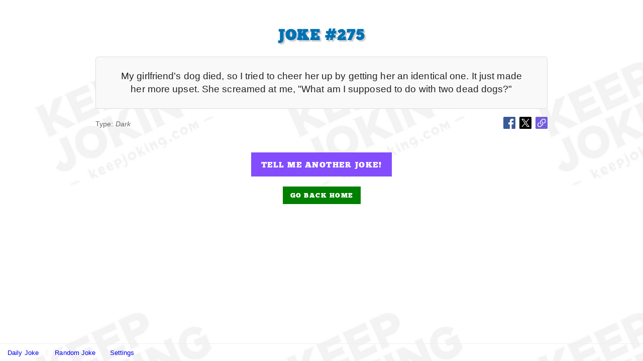

--- FILE ---
content_type: text/html; charset=UTF-8
request_url: https://keepjoking.com/joke/275
body_size: 2985
content:
<!doctype html>
<html lang="en">
<head>
	<!-- Google tag (gtag.js) -->
	<script async src="https://www.googletagmanager.com/gtag/js?id=G-MCHE74V655"></script>
	<script>
	window.dataLayer = window.dataLayer || [];
	function gtag(){dataLayer.push(arguments);}
	gtag('js', new Date());

	gtag('config', 'G-MCHE74V655');
	</script>
	
	<meta charset="UTF-8">

    <title>Joke #275 - Keep Joking</title>

    <meta name="description" content="My girlfriend's dog died, so I tried to cheer her up by getting her an identical one. It just made her more upset. She screamed at me, "What am I supposed to do with two dead dogs?"">

    
    <meta name="viewport" content="width=device-width, initial-scale=1">

    <meta property="og:site_name" content="Keep Joking">
        	<meta property="og:url" content="https://keepjoking.com/joke/275">
    	<meta property="og:title" content="My girlfriend's dog died, so I tried to cheer her up by getting her an identical one. It just made her more upset. She screamed at me, "What am I supposed to do with two dead dogs?"" />
	<meta property="og:description" content="Joke #275 - KeepJoking.com" />
	<meta property="og:image" itemprop="image" content="https://keepjoking.com/img/og-keep-joking.png">
	<meta property="og:width" content="1080">
	<meta property="og:height" content="1080">
	<meta property="og:type" content="website" />
	<meta property="fb:app_id" content="679990025404365" />
	<meta property="og:locale" content="en_GB" />

    <link rel="shortcut icon" type="image/x-icon" href="https://keepjoking.com/favicon.ico">
    <link rel="icon" type="image/png" href="https://keepjoking.com/img/kj-icon.png">
	
	<!-- <link href="https://cdn.jsdelivr.net/npm/bootstrap@5.2.3/dist/css/bootstrap.min.css" rel="stylesheet" integrity="sha384-rbsA2VBKQhggwzxH7pPCaAqO46MgnOM80zW1RWuH61DGLwZJEdK2Kadq2F9CUG65" crossorigin="anonymous"> -->

	<!-- <link rel="stylesheet" href="https://keepjoking.com/css/bootstrap.css"> -->
	<link rel="stylesheet" href="https://keepjoking.com/css/style.css?1740755124">
</head>
<body>

	<div class="page-wrap">

		
        <div class="page-heading" style="background-color: #fdf7e5;">
			<h1><a href="/">KeepJoking.com</a></h1>

			<p>Need a good joke? Get one here!</p>
		</div>

<div class="home-view">
	<div class="container-fluid">
		<div class="row">
			<div class="col-12">

															<div class="joke-wrap">
															<h2>Joke #275</h2>
							
															<div class="joke-content">
									<div class="joke-text">
																					<p>My girlfriend's dog died, so I tried to cheer her up by getting her an identical one. It just made her more upset. She screamed at me, "What am I supposed to do with two dead dogs?"</p>
																			</div>

									<div class="joke-info">
										<p class="category">Type: <span class="category-name">Dark</span></p>

										<div class="share-links">
											<!-- <span class="share-label">Share:</span> -->

											<a class="share-link" data-site="fb" data-bs-toggle="tooltip" data-bs-placement="top" title="Share on Facebook" href="https://www.facebook.com/dialog/feed?&app_id=679990025404365&link=https%3A%2F%2Fkeepjoking.com%2Fjoke%2F275&display=popup" target="blank" rel="noopener noreferrer"><img width="22" height="22" src="https://keepjoking.com/img/share-fb-sm.png" alt="Share this joke on Facebook"></a>
											<!-- &name=&caption=&description=&hashtag=#keepjoking -->

											<a class="share-link" data-site="x" data-bs-toggle="tooltip" data-bs-placement="top" title="Share on Twitter" href="https://twitter.com/intent/tweet?text=%0Ahttps%3A%2F%2Fkeepjoking.com%2Fjoke%2F275" target="blank" rel="noopener noreferrer"><img width="22" height="22" src="https://keepjoking.com/img/share-x-sm.png" alt="Share this joke on X"></a>

											<a class="share-link" id="copy_url" data-bs-toggle="tooltip" data-bs-placement="top" title="Copy URL to clipboard"><img width="22" height="22" src="https://keepjoking.com/img/share-url-sm.png" alt="Copy joke URL"></a>
										</div>
									</div>
								</div>
													</div>

						<div class="buttons another-joke-button">
							<a class="btn btn-primary" href="https://keepjoking.com/random">Tell me another joke!</a>
							<br>
							<a class="btn btn-secondary back-home" href="/">Go back home</a>
						</div>
									
			</div>
		</div>
	</div>
</div>

<script type="text/javascript">
	var joke_url = '';
	
			joke_url = 'https://keepjoking.com/joke/275';
	
	var today_joke_url = '';
	
	
	var current_url = 'https://keepjoking.com/joke/275';
</script>
	
	<footer>
		<div class="container">
			<div class="row">
				<div class="col-12">
					<div class="footer-wrap">
						<div class="footer-links">
							<a href="https://keepjoking.com/">Daily Joke</a>
							<span> | </span>
							<a href="https://keepjoking.com/random">Random Joke</a>
							<span> | </span>
						</div>

						<div class="site-options">
							<a href="#toggle_options" id="toggle_options">Settings</a>
							
							<div class="site-options-inner">
								<span class="label">Settings:</span>

								<span class="toggle-dark"><a href="#toggle_dark" id="toggle_dark_button"><span>Hide</span> dark jokes</a></span>
							</div>
						</div>
					</div>
				</div>
			</div>
		</div>
	</footer>

</div> <!-- .page-wrap -->

<!-- <script src="https://code.jquery.com/jquery-3.6.0.min.js"></script> -->
<!-- <script src="https://cdn.jsdelivr.net/npm/bootstrap@5.2.3/dist/js/bootstrap.bundle.min.js" integrity="sha384-kenU1KFdBIe4zVF0s0G1M5b4hcpxyD9F7jL+jjXkk+Q2h455rYXK/7HAuoJl+0I4" crossorigin="anonymous"></script> -->

<script type="text/javascript" src="https://keepjoking.com/js/jquery.js"></script>
<!-- <script type="text/javascript" src="https://keepjoking.com/js/bootstrap.js"></script> -->

<script type="text/javascript">
	var showing_options = 0;
	var hide_dark = 0;
	var share_window_i = 0;

	function socialWindow(url) {
		var left = (screen.width - 570) / 2;
		var top = (screen.height - 570) / 2;
		var params = "menubar=no,toolbar=no,status=no,width=570,height=570,top=" + top + ",left=" + left;

		window.open(url, 'ShareWindow' + share_window_i, params);
	}

	$(function() {
		if(getCookie('hide_dark') == '1') {
			hide_dark = 1;
		}else{
			hide_dark = 0;
		}

		// var tooltipTriggerList = [].slice.call(document.querySelectorAll('[data-bs-toggle="tooltip"]'))
		// var tooltipList = tooltipTriggerList.map(function (tooltipTriggerEl) {
		// 	return new bootstrap.Tooltip(tooltipTriggerEl)
		// });

		var pageUrl = encodeURIComponent(document.URL);
		
		$('.share-link').on('click', function(e) {
			e.preventDefault();

			if($(this).attr('id') == 'today_copy_url') {
				navigator.clipboard.writeText(today_joke_url).then(function() {
					$('.tooltip.show .tooltip-inner').html('Copied!');
					
					tooltipList[2].update();

					setTimeout(function() {
						tooltipList[2].hide();
					}, 3000);
				}, function() {
					alert('Error - Could not copy URL.');
				});

				window.history.pushState({}, null, today_joke_url);
			}else if($(this).attr('id') == 'copy_url') {
				navigator.clipboard.writeText(joke_url).then(function() {
					$('.tooltip.show .tooltip-inner').html('Copied!');
					
					tooltipList[2].update();

					setTimeout(function() {
						tooltipList[2].hide();
					}, 3000);
				}, function() {
					alert('Error - Could not copy URL.');
				});

				window.history.pushState({}, null, joke_url);
			}else{
				share_window_i++;

				var href = $(this).attr('href');
				
				socialWindow(href);
			}
		});

		
		$('#toggle_options').click(function(e) {
			e.preventDefault();

			if(showing_options) {
				showing_options = 0;

				$('.site-options-inner').hide();

				$('#toggle_options').show();
			}else{
				showing_options = 1;

				$('.site-options-inner').show();

				$('#toggle_options').hide();
			}
		});

		$('#toggle_dark_button').click(function(e) {
			e.preventDefault();

			if(hide_dark) {
				hide_dark = 0;

				setCookie('hide_dark', '0', 365);

				$('#toggle_dark_button span').text('Hide');
			}else{
				hide_dark = 1;

				setCookie('hide_dark', '1', 365);

				$('#toggle_dark_button span').text('Show');
			}

			showing_options = 0;
			$('.site-options-inner').hide();
			$('#toggle_options').show();
		});

		footer_pos();
	});

	$(window).resize(function() {
		footer_pos();
	});

	function footer_pos() {
		var window_height = $(window).height();
		var document_height = $('html').height();
		// console.log(window_height);
		// console.log(document_height);
		if(window_height - document_height > 0) {
			$('footer').css('top', window_height - document_height);
		}
	}

	function setCookie(name,value,days) {
		var expires = "";
		if (days) {
			var date = new Date();
			date.setTime(date.getTime() + (days*24*60*60*1000));
			expires = "; expires=" + date.toUTCString();
		}
		document.cookie = name + "=" + (value || "")  + expires + "; path=/";
	}
	function getCookie(name) {
		var nameEQ = name + "=";
		var ca = document.cookie.split(';');
		for(var i=0;i < ca.length;i++) {
			var c = ca[i];
			while (c.charAt(0)==' ') c = c.substring(1,c.length);
			if (c.indexOf(nameEQ) == 0) return c.substring(nameEQ.length,c.length);
		}
		return null;
	}
	function eraseCookie(name) {   
		document.cookie = name +'=; Path=/; Expires=Thu, 01 Jan 1970 00:00:01 GMT;';
	}
</script>

</body>
</html>

--- FILE ---
content_type: text/css
request_url: https://keepjoking.com/css/style.css?1740755124
body_size: 2100
content:
/*! normalize.css v8.0.1 | MIT License | github.com/necolas/normalize.css */html{line-height:1.15;-webkit-text-size-adjust:100%}body{margin:0}main{display:block}h1{font-size:2em;margin:.67em 0}hr{box-sizing:content-box;height:0;overflow:visible}pre{font-family:monospace, monospace;font-size:1em}a{background-color:transparent}abbr[title]{border-bottom:none;text-decoration:underline;text-decoration:underline dotted}b,strong{font-weight:bolder}code,kbd,samp{font-family:monospace, monospace;font-size:1em}small{font-size:80%}sub,sup{font-size:75%;line-height:0;position:relative;vertical-align:baseline}sub{bottom:-0.25em}sup{top:-0.5em}img{border-style:none}button,input,optgroup,select,textarea{font-family:inherit;font-size:100%;line-height:1.15;margin:0}button,input{overflow:visible}button,select{text-transform:none}button,[type="button"],[type="reset"],[type="submit"]{-webkit-appearance:button}button::-moz-focus-inner,[type="button"]::-moz-focus-inner,[type="reset"]::-moz-focus-inner,[type="submit"]::-moz-focus-inner{border-style:none;padding:0}button:-moz-focusring,[type="button"]:-moz-focusring,[type="reset"]:-moz-focusring,[type="submit"]:-moz-focusring{outline:1px dotted ButtonText}fieldset{padding:.35em .75em .625em}legend{box-sizing:border-box;color:inherit;display:table;max-width:100%;padding:0;white-space:normal}progress{vertical-align:baseline}textarea{overflow:auto}[type="checkbox"],[type="radio"]{box-sizing:border-box;padding:0}[type="number"]::-webkit-inner-spin-button,[type="number"]::-webkit-outer-spin-button{height:auto}[type="search"]{-webkit-appearance:textfield;outline-offset:-2px}[type="search"]::-webkit-search-decoration{-webkit-appearance:none}::-webkit-file-upload-button{-webkit-appearance:button;font:inherit}details{display:block}summary{display:list-item}template{display:none}[hidden]{display:none}body{font-family:"Helvetica Neue",Arial,sans-serif;color:#222;letter-spacing:.1px;font-size:16px;line-height:1.5;background-image:url('../img/bg-title.png');background-repeat:repeat;background-size:500px 500px}h1,h2{font-family:'ChunkFive',"Helvetica Neue",Arial,sans-serif;overflow-wrap:break-word;max-width:100%}h1{font-size:1.8rem;margin-bottom:25px;color:green;text-transform:uppercase;text-shadow:3px 3px 1px rgba(100,100,100,0.3);letter-spacing:2px}h2{font-size:1.8rem;margin-bottom:20px;text-transform:uppercase;letter-spacing:2px;color:#0072b4;text-shadow:3px 3px 1px rgba(100,100,100,0.3)}h5{margin-bottom:25px}p{font-size:16px;line-height:24px;margin:0 0 20px;line-height:1.5}a{text-decoration:none}hr{border:0;border-bottom:1px solid #ccc;margin-bottom:60px}.btn{font-family:'ChunkFive',"Helvetica Neue",Arial,sans-serif;font-weight:300;padding:13px 20px 11px;border-radius:0;text-transform:uppercase;letter-spacing:1.5px;text-wrap:wrap}.btn-primary{background-color:#834cfc;border-color:#834cfc;color:#fff}.btn-primary:hover,.btn-primary:focus,.btn-primary.active:focus,.btn-primary:active:hover,.btn-primary:focus:hover,.btn-primary:active:focus{background-color:#7435ff;border-color:#7435ff;outline:none;box-shadow:none}.btn-secondary{background-color:green;border-color:green;color:#fff;padding:9px 15px 7px;font-size:.8rem}.btn-secondary:hover,.btn-secondary:focus,.btn-secondary.active:focus,.btn-secondary:active:hover,.btn-secondary:focus:hover,.btn-secondary:active:focus{background-color:#12cd12;border-color:#12cd12;outline:none;box-shadow:none}.container-fluid,.container{padding:0 15px}.page-heading{display:none;padding:20px 0;margin:0 0 35px;text-align:center;background:#f9f9f9}.page-heading h1{margin:0 0 10px}.page-heading h1 a{text-decoration:none;color:green}.page-heading p{font-style:italic;font-weight:400;margin:0;font-size:16px}.page-intro{text-align:center;margin:0 auto 60px;width:680px;max-width:100%}.page-intro p{margin-bottom:0;font-size:20px}.date{margin-bottom:35px;font-size:.9rem;font-style:italic}.error-view h2{margin-bottom:30px}.not-found-wrap{text-align:center;margin:35px auto 40px;width:900px;max-width:100%}.not-found-wrap .not-found{display:inline-block;width:600px;max-width:100%}.not-found-wrap .not-found p{font-size:1.1rem;margin-bottom:20px}.joke-wrap{text-align:center;margin:50px auto 20px;width:900px;max-width:100%}.joke-wrap .joke-content{margin:0;display:inline-block;max-width:100%;width:100%}.joke-wrap .joke-content .joke-text{background:#f9f9f9;border:1px solid #ddd;border-radius:5px;padding:25px 50px;margin-bottom:10px}.joke-wrap .joke-content .joke-text p{font-size:1.2rem;line-height:1.4;margin:0 0 20px}.joke-wrap .joke-content .joke-text p:last-child{margin-bottom:0}.joke-info{margin-bottom:20px;color:#666;display:flex;justify-content:space-between;align-items:center}.joke-info .category{text-align:left;font-size:.9rem;margin:3px 0 0 0}.joke-info .category .category-name{font-style:italic}.joke-info .share-links{text-align:right;display:flex;align-items:center}.joke-info .share-links .share-label{font-style:italic;font-size:.9rem}.joke-info .share-links a.share-link{display:block;margin:6px 0 0 8px;cursor:pointer}.joke-info .share-links a.share-link img{width:24px;height:auto}.joke-info .share-links a.share-link svg{width:24px;height:24px}#hide_dark_button{font-size:.9rem;font-style:italic}.daily-joke h2{margin-bottom:3px}.daily-joke .heading-note{font-size:.9rem;margin-bottom:20px;font-style:italic}.buttons{text-align:center;margin-bottom:30px}.buttons .btn{margin:0 10px;display:inline-block}.buttons .back-home{margin-top:20px}.another-joke-button{margin-bottom:60px}footer{border-top:1px solid #eee;position:relative;margin-top:50px}footer .footer-wrap{padding:5px 0;display:flex;justify-content:flex-start}footer .footer-wrap p{margin:0}footer .footer-links a{font-size:.8rem;text-decoration:none}footer .footer-links span{margin:0 10px;color:#eee;line-height:10px}footer .site-options a{font-size:.8rem;text-decoration:none}footer .site-options .site-options-inner{display:none}footer .site-options .toggle-dark{margin:0;font-size:.8rem}footer .site-options .label{font-size:.8rem;margin-right:5px}@media (max-width:767px){.page-intro p{font-size:16px}.joke-wrap .joke-content .joke-text{padding:20px 15px}.joke-wrap .joke-content .joke-text p{font-size:1.15rem}.another-joke-button{margin-bottom:50px}hr{margin-bottom:50px}}@media (max-width:585px){h1{font-size:1.6rem}h2{font-size:1.4rem}.btn{letter-spacing:1px;font-size:14px}.page-intro p{font-size:16px}.joke-wrap{margin-top:20px}.joke-wrap .joke-content .joke-text{padding:15px 5px}.joke-wrap .joke-content .joke-text p{font-size:1rem}}@font-face{font-family:'ChunkFive';src:url('../fonts/chunkfive-regular-webfont.woff2') format('woff2'),url('../fonts/chunkfive-regular-webfont.woff') format('woff');font-weight:normal;font-style:normal;font-display:swap;font-size:16px;line-height:24px}